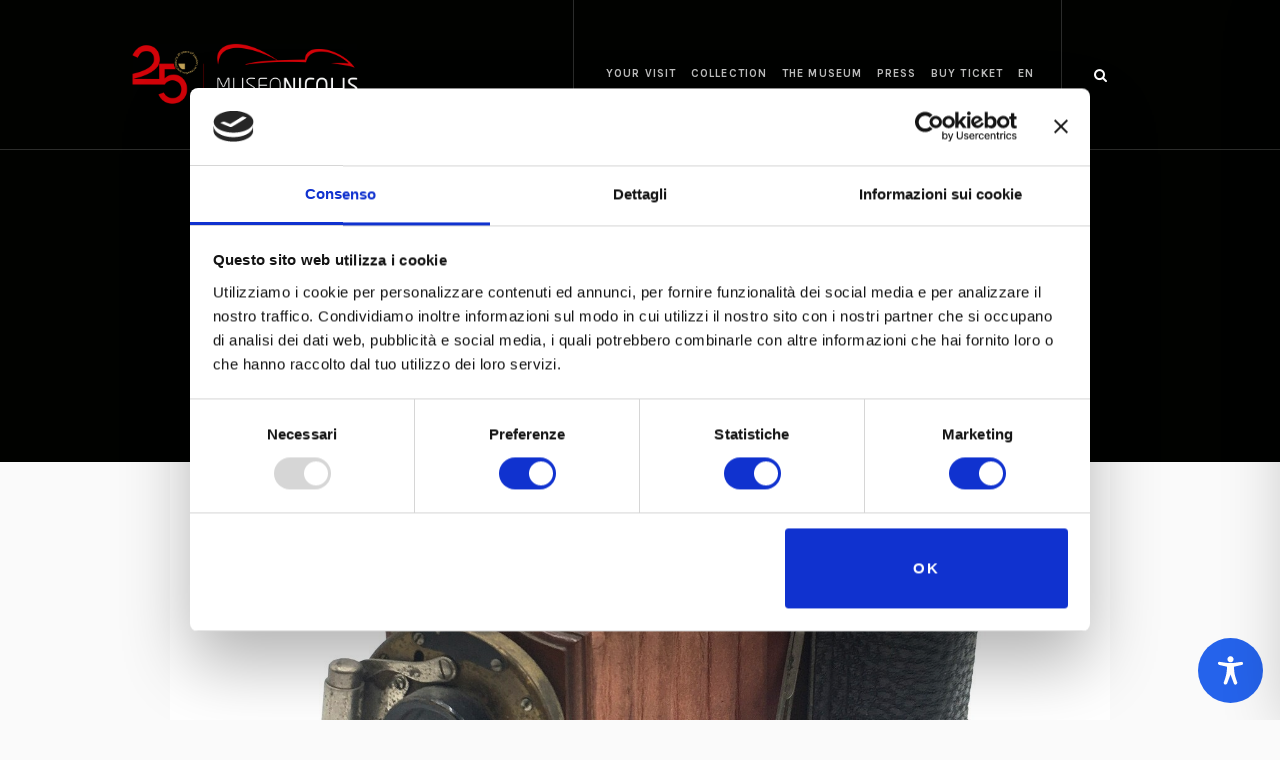

--- FILE ---
content_type: text/html; charset=utf-8
request_url: https://www.google.com/recaptcha/api2/anchor?ar=1&k=6Ldli1wqAAAAAFbWHemoTN3CGxtJYTt52LsY3J-N&co=aHR0cHM6Ly93d3cubXVzZW9uaWNvbGlzLmNvbTo0NDM.&hl=en&v=PoyoqOPhxBO7pBk68S4YbpHZ&size=invisible&anchor-ms=20000&execute-ms=30000&cb=tn48hckqe746
body_size: 48882
content:
<!DOCTYPE HTML><html dir="ltr" lang="en"><head><meta http-equiv="Content-Type" content="text/html; charset=UTF-8">
<meta http-equiv="X-UA-Compatible" content="IE=edge">
<title>reCAPTCHA</title>
<style type="text/css">
/* cyrillic-ext */
@font-face {
  font-family: 'Roboto';
  font-style: normal;
  font-weight: 400;
  font-stretch: 100%;
  src: url(//fonts.gstatic.com/s/roboto/v48/KFO7CnqEu92Fr1ME7kSn66aGLdTylUAMa3GUBHMdazTgWw.woff2) format('woff2');
  unicode-range: U+0460-052F, U+1C80-1C8A, U+20B4, U+2DE0-2DFF, U+A640-A69F, U+FE2E-FE2F;
}
/* cyrillic */
@font-face {
  font-family: 'Roboto';
  font-style: normal;
  font-weight: 400;
  font-stretch: 100%;
  src: url(//fonts.gstatic.com/s/roboto/v48/KFO7CnqEu92Fr1ME7kSn66aGLdTylUAMa3iUBHMdazTgWw.woff2) format('woff2');
  unicode-range: U+0301, U+0400-045F, U+0490-0491, U+04B0-04B1, U+2116;
}
/* greek-ext */
@font-face {
  font-family: 'Roboto';
  font-style: normal;
  font-weight: 400;
  font-stretch: 100%;
  src: url(//fonts.gstatic.com/s/roboto/v48/KFO7CnqEu92Fr1ME7kSn66aGLdTylUAMa3CUBHMdazTgWw.woff2) format('woff2');
  unicode-range: U+1F00-1FFF;
}
/* greek */
@font-face {
  font-family: 'Roboto';
  font-style: normal;
  font-weight: 400;
  font-stretch: 100%;
  src: url(//fonts.gstatic.com/s/roboto/v48/KFO7CnqEu92Fr1ME7kSn66aGLdTylUAMa3-UBHMdazTgWw.woff2) format('woff2');
  unicode-range: U+0370-0377, U+037A-037F, U+0384-038A, U+038C, U+038E-03A1, U+03A3-03FF;
}
/* math */
@font-face {
  font-family: 'Roboto';
  font-style: normal;
  font-weight: 400;
  font-stretch: 100%;
  src: url(//fonts.gstatic.com/s/roboto/v48/KFO7CnqEu92Fr1ME7kSn66aGLdTylUAMawCUBHMdazTgWw.woff2) format('woff2');
  unicode-range: U+0302-0303, U+0305, U+0307-0308, U+0310, U+0312, U+0315, U+031A, U+0326-0327, U+032C, U+032F-0330, U+0332-0333, U+0338, U+033A, U+0346, U+034D, U+0391-03A1, U+03A3-03A9, U+03B1-03C9, U+03D1, U+03D5-03D6, U+03F0-03F1, U+03F4-03F5, U+2016-2017, U+2034-2038, U+203C, U+2040, U+2043, U+2047, U+2050, U+2057, U+205F, U+2070-2071, U+2074-208E, U+2090-209C, U+20D0-20DC, U+20E1, U+20E5-20EF, U+2100-2112, U+2114-2115, U+2117-2121, U+2123-214F, U+2190, U+2192, U+2194-21AE, U+21B0-21E5, U+21F1-21F2, U+21F4-2211, U+2213-2214, U+2216-22FF, U+2308-230B, U+2310, U+2319, U+231C-2321, U+2336-237A, U+237C, U+2395, U+239B-23B7, U+23D0, U+23DC-23E1, U+2474-2475, U+25AF, U+25B3, U+25B7, U+25BD, U+25C1, U+25CA, U+25CC, U+25FB, U+266D-266F, U+27C0-27FF, U+2900-2AFF, U+2B0E-2B11, U+2B30-2B4C, U+2BFE, U+3030, U+FF5B, U+FF5D, U+1D400-1D7FF, U+1EE00-1EEFF;
}
/* symbols */
@font-face {
  font-family: 'Roboto';
  font-style: normal;
  font-weight: 400;
  font-stretch: 100%;
  src: url(//fonts.gstatic.com/s/roboto/v48/KFO7CnqEu92Fr1ME7kSn66aGLdTylUAMaxKUBHMdazTgWw.woff2) format('woff2');
  unicode-range: U+0001-000C, U+000E-001F, U+007F-009F, U+20DD-20E0, U+20E2-20E4, U+2150-218F, U+2190, U+2192, U+2194-2199, U+21AF, U+21E6-21F0, U+21F3, U+2218-2219, U+2299, U+22C4-22C6, U+2300-243F, U+2440-244A, U+2460-24FF, U+25A0-27BF, U+2800-28FF, U+2921-2922, U+2981, U+29BF, U+29EB, U+2B00-2BFF, U+4DC0-4DFF, U+FFF9-FFFB, U+10140-1018E, U+10190-1019C, U+101A0, U+101D0-101FD, U+102E0-102FB, U+10E60-10E7E, U+1D2C0-1D2D3, U+1D2E0-1D37F, U+1F000-1F0FF, U+1F100-1F1AD, U+1F1E6-1F1FF, U+1F30D-1F30F, U+1F315, U+1F31C, U+1F31E, U+1F320-1F32C, U+1F336, U+1F378, U+1F37D, U+1F382, U+1F393-1F39F, U+1F3A7-1F3A8, U+1F3AC-1F3AF, U+1F3C2, U+1F3C4-1F3C6, U+1F3CA-1F3CE, U+1F3D4-1F3E0, U+1F3ED, U+1F3F1-1F3F3, U+1F3F5-1F3F7, U+1F408, U+1F415, U+1F41F, U+1F426, U+1F43F, U+1F441-1F442, U+1F444, U+1F446-1F449, U+1F44C-1F44E, U+1F453, U+1F46A, U+1F47D, U+1F4A3, U+1F4B0, U+1F4B3, U+1F4B9, U+1F4BB, U+1F4BF, U+1F4C8-1F4CB, U+1F4D6, U+1F4DA, U+1F4DF, U+1F4E3-1F4E6, U+1F4EA-1F4ED, U+1F4F7, U+1F4F9-1F4FB, U+1F4FD-1F4FE, U+1F503, U+1F507-1F50B, U+1F50D, U+1F512-1F513, U+1F53E-1F54A, U+1F54F-1F5FA, U+1F610, U+1F650-1F67F, U+1F687, U+1F68D, U+1F691, U+1F694, U+1F698, U+1F6AD, U+1F6B2, U+1F6B9-1F6BA, U+1F6BC, U+1F6C6-1F6CF, U+1F6D3-1F6D7, U+1F6E0-1F6EA, U+1F6F0-1F6F3, U+1F6F7-1F6FC, U+1F700-1F7FF, U+1F800-1F80B, U+1F810-1F847, U+1F850-1F859, U+1F860-1F887, U+1F890-1F8AD, U+1F8B0-1F8BB, U+1F8C0-1F8C1, U+1F900-1F90B, U+1F93B, U+1F946, U+1F984, U+1F996, U+1F9E9, U+1FA00-1FA6F, U+1FA70-1FA7C, U+1FA80-1FA89, U+1FA8F-1FAC6, U+1FACE-1FADC, U+1FADF-1FAE9, U+1FAF0-1FAF8, U+1FB00-1FBFF;
}
/* vietnamese */
@font-face {
  font-family: 'Roboto';
  font-style: normal;
  font-weight: 400;
  font-stretch: 100%;
  src: url(//fonts.gstatic.com/s/roboto/v48/KFO7CnqEu92Fr1ME7kSn66aGLdTylUAMa3OUBHMdazTgWw.woff2) format('woff2');
  unicode-range: U+0102-0103, U+0110-0111, U+0128-0129, U+0168-0169, U+01A0-01A1, U+01AF-01B0, U+0300-0301, U+0303-0304, U+0308-0309, U+0323, U+0329, U+1EA0-1EF9, U+20AB;
}
/* latin-ext */
@font-face {
  font-family: 'Roboto';
  font-style: normal;
  font-weight: 400;
  font-stretch: 100%;
  src: url(//fonts.gstatic.com/s/roboto/v48/KFO7CnqEu92Fr1ME7kSn66aGLdTylUAMa3KUBHMdazTgWw.woff2) format('woff2');
  unicode-range: U+0100-02BA, U+02BD-02C5, U+02C7-02CC, U+02CE-02D7, U+02DD-02FF, U+0304, U+0308, U+0329, U+1D00-1DBF, U+1E00-1E9F, U+1EF2-1EFF, U+2020, U+20A0-20AB, U+20AD-20C0, U+2113, U+2C60-2C7F, U+A720-A7FF;
}
/* latin */
@font-face {
  font-family: 'Roboto';
  font-style: normal;
  font-weight: 400;
  font-stretch: 100%;
  src: url(//fonts.gstatic.com/s/roboto/v48/KFO7CnqEu92Fr1ME7kSn66aGLdTylUAMa3yUBHMdazQ.woff2) format('woff2');
  unicode-range: U+0000-00FF, U+0131, U+0152-0153, U+02BB-02BC, U+02C6, U+02DA, U+02DC, U+0304, U+0308, U+0329, U+2000-206F, U+20AC, U+2122, U+2191, U+2193, U+2212, U+2215, U+FEFF, U+FFFD;
}
/* cyrillic-ext */
@font-face {
  font-family: 'Roboto';
  font-style: normal;
  font-weight: 500;
  font-stretch: 100%;
  src: url(//fonts.gstatic.com/s/roboto/v48/KFO7CnqEu92Fr1ME7kSn66aGLdTylUAMa3GUBHMdazTgWw.woff2) format('woff2');
  unicode-range: U+0460-052F, U+1C80-1C8A, U+20B4, U+2DE0-2DFF, U+A640-A69F, U+FE2E-FE2F;
}
/* cyrillic */
@font-face {
  font-family: 'Roboto';
  font-style: normal;
  font-weight: 500;
  font-stretch: 100%;
  src: url(//fonts.gstatic.com/s/roboto/v48/KFO7CnqEu92Fr1ME7kSn66aGLdTylUAMa3iUBHMdazTgWw.woff2) format('woff2');
  unicode-range: U+0301, U+0400-045F, U+0490-0491, U+04B0-04B1, U+2116;
}
/* greek-ext */
@font-face {
  font-family: 'Roboto';
  font-style: normal;
  font-weight: 500;
  font-stretch: 100%;
  src: url(//fonts.gstatic.com/s/roboto/v48/KFO7CnqEu92Fr1ME7kSn66aGLdTylUAMa3CUBHMdazTgWw.woff2) format('woff2');
  unicode-range: U+1F00-1FFF;
}
/* greek */
@font-face {
  font-family: 'Roboto';
  font-style: normal;
  font-weight: 500;
  font-stretch: 100%;
  src: url(//fonts.gstatic.com/s/roboto/v48/KFO7CnqEu92Fr1ME7kSn66aGLdTylUAMa3-UBHMdazTgWw.woff2) format('woff2');
  unicode-range: U+0370-0377, U+037A-037F, U+0384-038A, U+038C, U+038E-03A1, U+03A3-03FF;
}
/* math */
@font-face {
  font-family: 'Roboto';
  font-style: normal;
  font-weight: 500;
  font-stretch: 100%;
  src: url(//fonts.gstatic.com/s/roboto/v48/KFO7CnqEu92Fr1ME7kSn66aGLdTylUAMawCUBHMdazTgWw.woff2) format('woff2');
  unicode-range: U+0302-0303, U+0305, U+0307-0308, U+0310, U+0312, U+0315, U+031A, U+0326-0327, U+032C, U+032F-0330, U+0332-0333, U+0338, U+033A, U+0346, U+034D, U+0391-03A1, U+03A3-03A9, U+03B1-03C9, U+03D1, U+03D5-03D6, U+03F0-03F1, U+03F4-03F5, U+2016-2017, U+2034-2038, U+203C, U+2040, U+2043, U+2047, U+2050, U+2057, U+205F, U+2070-2071, U+2074-208E, U+2090-209C, U+20D0-20DC, U+20E1, U+20E5-20EF, U+2100-2112, U+2114-2115, U+2117-2121, U+2123-214F, U+2190, U+2192, U+2194-21AE, U+21B0-21E5, U+21F1-21F2, U+21F4-2211, U+2213-2214, U+2216-22FF, U+2308-230B, U+2310, U+2319, U+231C-2321, U+2336-237A, U+237C, U+2395, U+239B-23B7, U+23D0, U+23DC-23E1, U+2474-2475, U+25AF, U+25B3, U+25B7, U+25BD, U+25C1, U+25CA, U+25CC, U+25FB, U+266D-266F, U+27C0-27FF, U+2900-2AFF, U+2B0E-2B11, U+2B30-2B4C, U+2BFE, U+3030, U+FF5B, U+FF5D, U+1D400-1D7FF, U+1EE00-1EEFF;
}
/* symbols */
@font-face {
  font-family: 'Roboto';
  font-style: normal;
  font-weight: 500;
  font-stretch: 100%;
  src: url(//fonts.gstatic.com/s/roboto/v48/KFO7CnqEu92Fr1ME7kSn66aGLdTylUAMaxKUBHMdazTgWw.woff2) format('woff2');
  unicode-range: U+0001-000C, U+000E-001F, U+007F-009F, U+20DD-20E0, U+20E2-20E4, U+2150-218F, U+2190, U+2192, U+2194-2199, U+21AF, U+21E6-21F0, U+21F3, U+2218-2219, U+2299, U+22C4-22C6, U+2300-243F, U+2440-244A, U+2460-24FF, U+25A0-27BF, U+2800-28FF, U+2921-2922, U+2981, U+29BF, U+29EB, U+2B00-2BFF, U+4DC0-4DFF, U+FFF9-FFFB, U+10140-1018E, U+10190-1019C, U+101A0, U+101D0-101FD, U+102E0-102FB, U+10E60-10E7E, U+1D2C0-1D2D3, U+1D2E0-1D37F, U+1F000-1F0FF, U+1F100-1F1AD, U+1F1E6-1F1FF, U+1F30D-1F30F, U+1F315, U+1F31C, U+1F31E, U+1F320-1F32C, U+1F336, U+1F378, U+1F37D, U+1F382, U+1F393-1F39F, U+1F3A7-1F3A8, U+1F3AC-1F3AF, U+1F3C2, U+1F3C4-1F3C6, U+1F3CA-1F3CE, U+1F3D4-1F3E0, U+1F3ED, U+1F3F1-1F3F3, U+1F3F5-1F3F7, U+1F408, U+1F415, U+1F41F, U+1F426, U+1F43F, U+1F441-1F442, U+1F444, U+1F446-1F449, U+1F44C-1F44E, U+1F453, U+1F46A, U+1F47D, U+1F4A3, U+1F4B0, U+1F4B3, U+1F4B9, U+1F4BB, U+1F4BF, U+1F4C8-1F4CB, U+1F4D6, U+1F4DA, U+1F4DF, U+1F4E3-1F4E6, U+1F4EA-1F4ED, U+1F4F7, U+1F4F9-1F4FB, U+1F4FD-1F4FE, U+1F503, U+1F507-1F50B, U+1F50D, U+1F512-1F513, U+1F53E-1F54A, U+1F54F-1F5FA, U+1F610, U+1F650-1F67F, U+1F687, U+1F68D, U+1F691, U+1F694, U+1F698, U+1F6AD, U+1F6B2, U+1F6B9-1F6BA, U+1F6BC, U+1F6C6-1F6CF, U+1F6D3-1F6D7, U+1F6E0-1F6EA, U+1F6F0-1F6F3, U+1F6F7-1F6FC, U+1F700-1F7FF, U+1F800-1F80B, U+1F810-1F847, U+1F850-1F859, U+1F860-1F887, U+1F890-1F8AD, U+1F8B0-1F8BB, U+1F8C0-1F8C1, U+1F900-1F90B, U+1F93B, U+1F946, U+1F984, U+1F996, U+1F9E9, U+1FA00-1FA6F, U+1FA70-1FA7C, U+1FA80-1FA89, U+1FA8F-1FAC6, U+1FACE-1FADC, U+1FADF-1FAE9, U+1FAF0-1FAF8, U+1FB00-1FBFF;
}
/* vietnamese */
@font-face {
  font-family: 'Roboto';
  font-style: normal;
  font-weight: 500;
  font-stretch: 100%;
  src: url(//fonts.gstatic.com/s/roboto/v48/KFO7CnqEu92Fr1ME7kSn66aGLdTylUAMa3OUBHMdazTgWw.woff2) format('woff2');
  unicode-range: U+0102-0103, U+0110-0111, U+0128-0129, U+0168-0169, U+01A0-01A1, U+01AF-01B0, U+0300-0301, U+0303-0304, U+0308-0309, U+0323, U+0329, U+1EA0-1EF9, U+20AB;
}
/* latin-ext */
@font-face {
  font-family: 'Roboto';
  font-style: normal;
  font-weight: 500;
  font-stretch: 100%;
  src: url(//fonts.gstatic.com/s/roboto/v48/KFO7CnqEu92Fr1ME7kSn66aGLdTylUAMa3KUBHMdazTgWw.woff2) format('woff2');
  unicode-range: U+0100-02BA, U+02BD-02C5, U+02C7-02CC, U+02CE-02D7, U+02DD-02FF, U+0304, U+0308, U+0329, U+1D00-1DBF, U+1E00-1E9F, U+1EF2-1EFF, U+2020, U+20A0-20AB, U+20AD-20C0, U+2113, U+2C60-2C7F, U+A720-A7FF;
}
/* latin */
@font-face {
  font-family: 'Roboto';
  font-style: normal;
  font-weight: 500;
  font-stretch: 100%;
  src: url(//fonts.gstatic.com/s/roboto/v48/KFO7CnqEu92Fr1ME7kSn66aGLdTylUAMa3yUBHMdazQ.woff2) format('woff2');
  unicode-range: U+0000-00FF, U+0131, U+0152-0153, U+02BB-02BC, U+02C6, U+02DA, U+02DC, U+0304, U+0308, U+0329, U+2000-206F, U+20AC, U+2122, U+2191, U+2193, U+2212, U+2215, U+FEFF, U+FFFD;
}
/* cyrillic-ext */
@font-face {
  font-family: 'Roboto';
  font-style: normal;
  font-weight: 900;
  font-stretch: 100%;
  src: url(//fonts.gstatic.com/s/roboto/v48/KFO7CnqEu92Fr1ME7kSn66aGLdTylUAMa3GUBHMdazTgWw.woff2) format('woff2');
  unicode-range: U+0460-052F, U+1C80-1C8A, U+20B4, U+2DE0-2DFF, U+A640-A69F, U+FE2E-FE2F;
}
/* cyrillic */
@font-face {
  font-family: 'Roboto';
  font-style: normal;
  font-weight: 900;
  font-stretch: 100%;
  src: url(//fonts.gstatic.com/s/roboto/v48/KFO7CnqEu92Fr1ME7kSn66aGLdTylUAMa3iUBHMdazTgWw.woff2) format('woff2');
  unicode-range: U+0301, U+0400-045F, U+0490-0491, U+04B0-04B1, U+2116;
}
/* greek-ext */
@font-face {
  font-family: 'Roboto';
  font-style: normal;
  font-weight: 900;
  font-stretch: 100%;
  src: url(//fonts.gstatic.com/s/roboto/v48/KFO7CnqEu92Fr1ME7kSn66aGLdTylUAMa3CUBHMdazTgWw.woff2) format('woff2');
  unicode-range: U+1F00-1FFF;
}
/* greek */
@font-face {
  font-family: 'Roboto';
  font-style: normal;
  font-weight: 900;
  font-stretch: 100%;
  src: url(//fonts.gstatic.com/s/roboto/v48/KFO7CnqEu92Fr1ME7kSn66aGLdTylUAMa3-UBHMdazTgWw.woff2) format('woff2');
  unicode-range: U+0370-0377, U+037A-037F, U+0384-038A, U+038C, U+038E-03A1, U+03A3-03FF;
}
/* math */
@font-face {
  font-family: 'Roboto';
  font-style: normal;
  font-weight: 900;
  font-stretch: 100%;
  src: url(//fonts.gstatic.com/s/roboto/v48/KFO7CnqEu92Fr1ME7kSn66aGLdTylUAMawCUBHMdazTgWw.woff2) format('woff2');
  unicode-range: U+0302-0303, U+0305, U+0307-0308, U+0310, U+0312, U+0315, U+031A, U+0326-0327, U+032C, U+032F-0330, U+0332-0333, U+0338, U+033A, U+0346, U+034D, U+0391-03A1, U+03A3-03A9, U+03B1-03C9, U+03D1, U+03D5-03D6, U+03F0-03F1, U+03F4-03F5, U+2016-2017, U+2034-2038, U+203C, U+2040, U+2043, U+2047, U+2050, U+2057, U+205F, U+2070-2071, U+2074-208E, U+2090-209C, U+20D0-20DC, U+20E1, U+20E5-20EF, U+2100-2112, U+2114-2115, U+2117-2121, U+2123-214F, U+2190, U+2192, U+2194-21AE, U+21B0-21E5, U+21F1-21F2, U+21F4-2211, U+2213-2214, U+2216-22FF, U+2308-230B, U+2310, U+2319, U+231C-2321, U+2336-237A, U+237C, U+2395, U+239B-23B7, U+23D0, U+23DC-23E1, U+2474-2475, U+25AF, U+25B3, U+25B7, U+25BD, U+25C1, U+25CA, U+25CC, U+25FB, U+266D-266F, U+27C0-27FF, U+2900-2AFF, U+2B0E-2B11, U+2B30-2B4C, U+2BFE, U+3030, U+FF5B, U+FF5D, U+1D400-1D7FF, U+1EE00-1EEFF;
}
/* symbols */
@font-face {
  font-family: 'Roboto';
  font-style: normal;
  font-weight: 900;
  font-stretch: 100%;
  src: url(//fonts.gstatic.com/s/roboto/v48/KFO7CnqEu92Fr1ME7kSn66aGLdTylUAMaxKUBHMdazTgWw.woff2) format('woff2');
  unicode-range: U+0001-000C, U+000E-001F, U+007F-009F, U+20DD-20E0, U+20E2-20E4, U+2150-218F, U+2190, U+2192, U+2194-2199, U+21AF, U+21E6-21F0, U+21F3, U+2218-2219, U+2299, U+22C4-22C6, U+2300-243F, U+2440-244A, U+2460-24FF, U+25A0-27BF, U+2800-28FF, U+2921-2922, U+2981, U+29BF, U+29EB, U+2B00-2BFF, U+4DC0-4DFF, U+FFF9-FFFB, U+10140-1018E, U+10190-1019C, U+101A0, U+101D0-101FD, U+102E0-102FB, U+10E60-10E7E, U+1D2C0-1D2D3, U+1D2E0-1D37F, U+1F000-1F0FF, U+1F100-1F1AD, U+1F1E6-1F1FF, U+1F30D-1F30F, U+1F315, U+1F31C, U+1F31E, U+1F320-1F32C, U+1F336, U+1F378, U+1F37D, U+1F382, U+1F393-1F39F, U+1F3A7-1F3A8, U+1F3AC-1F3AF, U+1F3C2, U+1F3C4-1F3C6, U+1F3CA-1F3CE, U+1F3D4-1F3E0, U+1F3ED, U+1F3F1-1F3F3, U+1F3F5-1F3F7, U+1F408, U+1F415, U+1F41F, U+1F426, U+1F43F, U+1F441-1F442, U+1F444, U+1F446-1F449, U+1F44C-1F44E, U+1F453, U+1F46A, U+1F47D, U+1F4A3, U+1F4B0, U+1F4B3, U+1F4B9, U+1F4BB, U+1F4BF, U+1F4C8-1F4CB, U+1F4D6, U+1F4DA, U+1F4DF, U+1F4E3-1F4E6, U+1F4EA-1F4ED, U+1F4F7, U+1F4F9-1F4FB, U+1F4FD-1F4FE, U+1F503, U+1F507-1F50B, U+1F50D, U+1F512-1F513, U+1F53E-1F54A, U+1F54F-1F5FA, U+1F610, U+1F650-1F67F, U+1F687, U+1F68D, U+1F691, U+1F694, U+1F698, U+1F6AD, U+1F6B2, U+1F6B9-1F6BA, U+1F6BC, U+1F6C6-1F6CF, U+1F6D3-1F6D7, U+1F6E0-1F6EA, U+1F6F0-1F6F3, U+1F6F7-1F6FC, U+1F700-1F7FF, U+1F800-1F80B, U+1F810-1F847, U+1F850-1F859, U+1F860-1F887, U+1F890-1F8AD, U+1F8B0-1F8BB, U+1F8C0-1F8C1, U+1F900-1F90B, U+1F93B, U+1F946, U+1F984, U+1F996, U+1F9E9, U+1FA00-1FA6F, U+1FA70-1FA7C, U+1FA80-1FA89, U+1FA8F-1FAC6, U+1FACE-1FADC, U+1FADF-1FAE9, U+1FAF0-1FAF8, U+1FB00-1FBFF;
}
/* vietnamese */
@font-face {
  font-family: 'Roboto';
  font-style: normal;
  font-weight: 900;
  font-stretch: 100%;
  src: url(//fonts.gstatic.com/s/roboto/v48/KFO7CnqEu92Fr1ME7kSn66aGLdTylUAMa3OUBHMdazTgWw.woff2) format('woff2');
  unicode-range: U+0102-0103, U+0110-0111, U+0128-0129, U+0168-0169, U+01A0-01A1, U+01AF-01B0, U+0300-0301, U+0303-0304, U+0308-0309, U+0323, U+0329, U+1EA0-1EF9, U+20AB;
}
/* latin-ext */
@font-face {
  font-family: 'Roboto';
  font-style: normal;
  font-weight: 900;
  font-stretch: 100%;
  src: url(//fonts.gstatic.com/s/roboto/v48/KFO7CnqEu92Fr1ME7kSn66aGLdTylUAMa3KUBHMdazTgWw.woff2) format('woff2');
  unicode-range: U+0100-02BA, U+02BD-02C5, U+02C7-02CC, U+02CE-02D7, U+02DD-02FF, U+0304, U+0308, U+0329, U+1D00-1DBF, U+1E00-1E9F, U+1EF2-1EFF, U+2020, U+20A0-20AB, U+20AD-20C0, U+2113, U+2C60-2C7F, U+A720-A7FF;
}
/* latin */
@font-face {
  font-family: 'Roboto';
  font-style: normal;
  font-weight: 900;
  font-stretch: 100%;
  src: url(//fonts.gstatic.com/s/roboto/v48/KFO7CnqEu92Fr1ME7kSn66aGLdTylUAMa3yUBHMdazQ.woff2) format('woff2');
  unicode-range: U+0000-00FF, U+0131, U+0152-0153, U+02BB-02BC, U+02C6, U+02DA, U+02DC, U+0304, U+0308, U+0329, U+2000-206F, U+20AC, U+2122, U+2191, U+2193, U+2212, U+2215, U+FEFF, U+FFFD;
}

</style>
<link rel="stylesheet" type="text/css" href="https://www.gstatic.com/recaptcha/releases/PoyoqOPhxBO7pBk68S4YbpHZ/styles__ltr.css">
<script nonce="xVUXAJbAc5IWzStDFoq1uw" type="text/javascript">window['__recaptcha_api'] = 'https://www.google.com/recaptcha/api2/';</script>
<script type="text/javascript" src="https://www.gstatic.com/recaptcha/releases/PoyoqOPhxBO7pBk68S4YbpHZ/recaptcha__en.js" nonce="xVUXAJbAc5IWzStDFoq1uw">
      
    </script></head>
<body><div id="rc-anchor-alert" class="rc-anchor-alert"></div>
<input type="hidden" id="recaptcha-token" value="[base64]">
<script type="text/javascript" nonce="xVUXAJbAc5IWzStDFoq1uw">
      recaptcha.anchor.Main.init("[\x22ainput\x22,[\x22bgdata\x22,\x22\x22,\[base64]/[base64]/[base64]/ZyhXLGgpOnEoW04sMjEsbF0sVywwKSxoKSxmYWxzZSxmYWxzZSl9Y2F0Y2goayl7RygzNTgsVyk/[base64]/[base64]/[base64]/[base64]/[base64]/[base64]/[base64]/bmV3IEJbT10oRFswXSk6dz09Mj9uZXcgQltPXShEWzBdLERbMV0pOnc9PTM/bmV3IEJbT10oRFswXSxEWzFdLERbMl0pOnc9PTQ/[base64]/[base64]/[base64]/[base64]/[base64]\\u003d\x22,\[base64]\\u003d\x22,\x22wow3w4cJMUzDjMOgw6p/FHbChsKJdSPDvFIIwrDCuizCt0DDggU4wq7DsRXDvBVFJHhkw7/Ckj/ClsK0dxNmSsOhHVbCgMOLw7XDphbCqcK2U0pBw7JGwpVFTSbCqD/[base64]/CrcOiYsKwdVowwrjDtFMAwo42GsK8wr/Cn20hw64kEMKhw5/CncOcw5zCqcKBEsKIWAhUAQ/DgsOrw6oowrtzQG0Xw7rDpE/DtsKuw5/Ci8OAwrjCicOswpcQV8K5ch/CuWjDisOHwohYIcK/LUTCgDfDisOaw5bDisKNbinCl8KBJhnCvn46cMOQwqPDrMK1w4oAA2NLZEfCksKcw6gaZsOjF2zDqMK7YE3ChcOpw7FWWMKZE8KMbcKeLsKawpBfwoDCghAbwqtxw4/DgRhjwojCrmoVwp7DsndLMsOPwrhBw7/DjljCllEPwrTCscOLw67ClcKIw7pEFX9SQk3CjixJWcKFY2LDiMKgcTd4QcOFwrkRPycgecOPw4DDrxbDhMOrVsOTVMOfIcKyw5daeSkERTo7VCp3wqnDnn8zAitCw7xgw7ELw57DmwZNUDRpA3vCl8KJw6hGXTceLMOCwo/DiiLDucOFGnLDqzBYDTdywojCvgQUwrEnaXjCnMOnwpPCnBDCngnDsT8dw6LDpMKZw4Qxw410fUTCkMK1w63Dn8ODfcOYDsOhwpBRw5gQSRrDgsKiwoPCliA3VWjCvsOeU8K0w7RYwpvCuUB/KMOKMsK8YlPCjkc4DG/DgGnDv8OzwrgNdMK9asKjw59qKsK4P8Otw5/CmWfCgcO/[base64]/[base64]/DvMOaw6E9EAMfwo5UZGfCmwDDqsOmw6bDvcKUY8KbUwPDkF4Fwq8Iw7l1wpTCixTDhsOaT2rDvE3CvcKRwpnDnDTDtFnCpsKrwqluJw3DrmgVwoAdw4dDw610HMOlXih8w4fCrsK2w6jCiCTCqSjCmELDkj/Ct0Qhb8O+NW96OcKuwovDpxYWw4DCjjPDrcKsBsKcL3fCk8K7w7HDqRPDvy4Ww6TCiy8kZXJnwrl+KcO1NsKXw4/CmzHChE3CicK9fsKEOTwLdhIAw4vDssKbw4fCpk8EY07Doy4QOsOxJTRdRzXDsRPDoRAEwrcGwqYvesK9wplqw48gwoVjeMOMXG41RBDCv0rCnDozVwJjXR3CusK/w5c2w77DtMONw5Yvwq7CtMKPbiR7wqzCsS/[base64]/w6EOw4Ruw4XCqiUqwr3CtW/DilHCn0bClUQrw5HDkcKkB8K2wr9+QRctwrPCmMOaBnfCpUJgwqE+w5VTHMKRXkwGcMKYH0nDszd/wpsmwovDi8OXfcK3KcOSwp1bw43CjMKAZ8KFcsKgYcK2HHwIwqTCscKMeg3Cl1HDgsKsfWYvXRg6GS/CrMOzHMOFw7FpPMKSw6h9MWfCki3CiXDCqUPCn8OHeizDkcOVMsKQw6cJZcKgDALCnsKyGhk7RMKeMwZ+w6pDfMKmUwDDuMOTwqDCtzNlfMKRdSgRwos9w4rCp8KCIsKnWMO4w4ZUwr7Dn8Kzw53Dl0dfH8O8wqxswq/DinQOw7vDuRfCmMKmw50Ywr/DlS3DsRNcw7RfZsKWw5rCuWbDg8KiwpnDl8OXw5kCI8O4wqUHI8KlYMKhYMKawoPDnghcw4N9SmEHJUg4UTPDs8KjBQDDrsOoRsONw6PCpzLDv8KwV0obWsO/[base64]/CgSwAasKIwqgqAAfCmsKHwpTCoSPDisObw43Dixp4BCTChRfCmMKaw6BywpDClWIwwrXDp0sEw7fDr0QtaMKsbcKdDMKgwpd9w7nDtsO9CFjDsErDiG/DjB/DqGTDuTvCmRnCjcO2PMOTJ8OHPMKMUHDCrVN/wrXCtHQgHmk/dV/[base64]/Ck8KXdcOYfcKrTcORScKHGsOqwr/CvBVRwrlGWcOPa8K5w7FPwo4PJ8OgGcK7VcOWc8KIw6krflvCkGPDmcObwovDksOsW8Kfw7PDjcK3w54jOsKzEcOhw7UTwoxxw5VBwolwwpDCscOkw5/DiWZnR8KwAMKXw4NOw5HCpcKww49GVSNEw7rDqUV2CwPCgWckSsKIw6M3wprChg9uwrLDqDPDi8O8w4rDvsOFw7nCocK2w45sZcKrLQ/CpcOMPcKVd8KBwpQrw6XDslt5wqDDr3VQw4/[base64]/DhxvDmQNibA/Du0vDukV2LB3DmTDDgMKOw5rCtMKFw7opHMOdXMKlw6LDpSLCnX/ChhXDnDvDrHjCk8Odw4tnwoBDw5dsfTfChsOTwq7CpsKbw7rCslbDh8Kcwqh3InEtw4Imw5o4SgPCisO4w7Qqw6wlPRbDpcK9XcKWQGcNwq5+HEvClsKjwoTDo8OAQirChAfCusO6dcKJOMOzw5/CjsKPXkVCwqbClsKKD8KdBQTDjmPDrsOrw7sRI03Dqy/Cl8OYw4TDtGEnbsOtw4Mvw6QpwpsCZxhUfBAdw7HDmRkPC8K6wq5Awp5lwrbCu8KPwonCqmlvwpUFwoI2Xk1pwrx5wpoAwpHDnh0Mw5PChsOPw5dUScODesOswqwOw4bCqRDDrsKLw4/DuMO5w6kuJcOhwr8ac8OawqnDmMKrwr9eYcKHwokswoHCkxHDucKswpBQRsK+c2A5wqnCpsO6X8KhRmE2TMOmw78eTMKTesKLw7EFKT82acOQNMKswrh7OMO5BsOpw51cwp/CjknDhsOBw5HDknjDjMOvUmbCrMOmScKyPsOSw7zDui5qB8KcwpzDo8KhG8Kywq8Tw5XCiBUgwpsWb8K+wqrCv8O8RMO4W2zCmH8+XBBKVQvCqx7Cg8KzUFg/wp7Dl3ZTwrDDrMKswqrCvMKuXxHCiXPDtj/[base64]/DmVbCnsKeQ8Odw6nCu8OdcMObVWHDlcOAwqZ7w7BKdcO4wovDvzzCt8K9MgF4wqYkwpnCgDHDmyDCnxEPwq5EJjLDvcOjwqDDiMOKTMO8wr7CtyrDiRxxSCzCmz05RURawp/Cv8OWDMKUw6wkw53CknnDusO9EVXDqcOPwo/[base64]/WiDChw3CqMK/[base64]/DvALCqcKcNyDDogzDqsOOwqFcwqRPWB7CgMOmHAJCEnEkEmPDnX5zwrTCk8ORFcKHTMK2RHtyw4Euw5LDocO0wpIFI8OxwrUHYsOEw5EZw7k3ICgcw4/[base64]/w6jCinpaUsOywpbDjMOqwpPCscOebcOSw5zDt8OCw5nCrgd8dsOpclzDi8OXw40jw6HDu8O0IcKHYyjDng/CnmJiw6LCkcOAw59LKk8BP8ODa2TCtsOnwq7Du3pxW8OtQDrDlFJFw6bCucKZbBzDrmNaw5DDjzzClDVkDkXCix8DHQURGcKOw7DDkhXDn8KNRkZYwr57wrjCokgcOMKgJR7DlDQYw7XCnmEeW8KMw7/DghBFUGjChcKESh8xUD/Cgk9Wwr11w5IvfVVkw7snOsOnXsKvJA9GDl5wwpbDvMKwelXDpiUkbCvCp1ptQMK+DcKKw45vV0Vow4kFw5LCgiTCo8K6wq5iXVbDgsKYclXCgwYVwoJdOgVFNg50wqjDoMO7w7fCg8Kaw7nDj1zCm1J6KsO5wpNyScK6GHrCklRZwqjCsMKgwqXDncO/w7PDlAnDjwDDqsOOwqonwrvDhMOmU3wWNMKBw4bDk3nDlzrCpy/[base64]/DuADCv8OpwrwwTzwZw4UFwo1/w4bCiSbDvzAxJMOdeX99wqjCg27DhMOpN8KXF8O2HsK3w7jCicKMw7hWEDZBw7TDr8Oyw7DDvMKkw7UlecKRS8KAw4B3wofDg1HCt8KCwoXCon/DrnVbbAjDj8K+w7shw6/DhWLCosOWXcKJOcKyw6LDocK+woNnwqXDoWnCrsK7wqPCl1TClMK7dMOcLcKxX1LCmsKoUsKeAF1twqtxw5vDn2LDk8OZw45Vwr0NAi11w6/Dl8OLw6HDl8KrwpDDkMKEw4kNwoZXYcKvT8ORw4PCjsKSw5PDr8Khwokjw73Dsyl3QUU1X8Okw5cGw4/ClFDDoQHDucO+wovDqhjChsOawp5ww67Dh2/Dph86w7x1MMO1f8K8Z0bCt8KTwpM3eMKADgkgd8KYwpRxw7XCnFvDtcO7w6AlLEkVw4cke3dGw6QJQcO8P3TDvcKGQVfCs8KWP8KaOBfCmgDCuMOzw7/DicKyJiV5w6h3wo5NDWhdN8OqDsKEwovCscKhKi/[base64]/CksKxJTQIU8Oxw4bDrC4wfsOywrnCvFnDlMK5w5hjeiZ2w7nDoynDr8OWw7s+w5XDtMK9wo7DhmddeUjCrcKRMsKCw4bCr8Khw7gHw5HCt8OvAHXDmMKNSTHCgMOXXj7CtQ/CqcKEenLCmz7DhMKmw69QE8OPWsKjAcKmHRrDlsOIY8K8GcOxecK+w6jDkMKwWRNRw7nCusOsMmPCtsOoGsO9I8Obw7JKwq5gfcKuw6PDpcOiTsO9ASHCsGfCocKpwptYwpp6w7lzw4fDsnDDunbDhxvCmTbChsO9C8OIwp/ChsODwo/Du8Ovw7jDtVwEd8K7JU/Dl10/w5jCkz4Lw4U/ZVDCuhXCh2/CkcODfsOgAMO1WcO2QURHJl0PwrZxOsKYw77CqFZyw4wew6LDoMKUQsK9w7tUw73Duy7CgzA3UBnDg2XDtS8Zw5liw7UHUnrDncO0w6jCj8OJw6xLw7PDk8Oow4h+wrs5S8KmCcO/[base64]/[base64]/[base64]/[base64]/w4TDtAM7WyYlw482w58iCMOfAcKiOyPDnsKsRn7Cj8O5GHfDvcOsPjxzOgsPccKAwpVRCV16w5dOGgrDlnQrdHoadV5MJiTDgsKCwpfCtcOEa8K7LnDComvDhsO6AsOiwp7DjyEgGBM/w4XDhsODSTbDrMK2woRQXsOEw6U/wrXCqQrCrsOtZBkTLiY4H8KmQmUXwonCjCXCtUDCv2/CjsKQwpTCm31ae0k6wprDiRJCwqZxwpwsCMOHGFrDn8KZBMOhwr1OMsOaw6/CvcO1Ui/Ct8OawoRrw7LDvsOLaD8CM8KSwrPDv8KzwogwCUdHFWpewqnClsOywr3DlsK8CcKgAcOjw4fDgcKgUjRkw7Y1wqJLbFBTw4jCiz3CkkhfdsOgw6NHEVcgw7zCsMOCEEfCrkMyUwVcdsKeasKiwrXDqMOSw7QFLMOCwqzCkMKawr4vD2YfScK/wo8/BMKnFTfCqgLCvXQ/TMOSw5HDq2sfbEcHwpHDnlwIwoHDhHJsVXUeNcKBVzVAw7TCpWfDkMKieMKkw4TCvmZQwqBue3VyaSzCucOSwo97wrfDq8OaIX1zQsK5cw7CrWbDncKhQWYNHinCocO3FgBpIWYPw4JAw5zDixjClMO9PsOVTnDDm8KfHRLDjcKhIRQsw7vCoFDDrMO/w4/DpMKCwoIpw6jDq8OyfSnDs33DvEcKwqYawp/[base64]/TcO5w4BUTgltIF3CiUfDknQSwq1ZwrluBgUVE8Kow5J4DDTDkQ/DqGxIw4FKADHCmcO1EknDpsK5XADCscKrwr5hDEdyahwiIyrCgsOqw4XChUfCrsKIecOAwqNmw4MmTsO0w5p6wo3CgcK3HMK0w7dOwrVMPcKaMMOsw6kpLcKZPcO6wqhOw7cHeC1IdGIKU8OTwqbDuy/Cl3wSS0vDqcKYw5DDpsOdwrPDl8KIAnk/w64+BsOYUkfDgMK8w7xMw4PCisOpJcOnwrTCh0E1woDCr8Opw4dnLRJ2wqrDqsK8fyRSQW/DmcOPwpDDjB1gOcKswpfDicOawrDCt8KubALDuUTDr8OGHsOcw6tiV20MdD3Di3l5wq3Du099fsOLwq7CgsOofA4zwosWwqrDlSXDhmkrwrYpesKbJS9gwpPDnF7CjkAffTjDgAt3f8O1bMODwrfDs3Y/wpZcfMOjw6zDrcK9KMK5w6vDk8O9w7BawqAgScK1wrrCosKMHyJCZcO5ZcOBM8Oiw6dHWndvwpg9w4oGTScfEQ/DlkZrKcK+cm8rVm8Gw5Z2C8KZwpnCn8Oqbj8pw51DBsKgR8KDwpsTNWzDhUsfR8KZQmnDjcOuHsOvwp57PMO3w4vDuhRDw7dBw7s/dMKOJ1PDmcKfCMO+wo/CrMKWw7syV1HDg1XCqzFzwoQ8w7zCkcKSXEDDvsOKMkXDh8OBGsKnQwHCvQd+w4p9wrHCux4KPMO+CzQiwrM4bMKewrPDjFDCkV7DtC/ChcOOwrTDvMKfXMOdVEIMw70WRk9pYsOMYXPCjsK/[base64]/Cni3DhEjDn27DsMKmD8KvCRxow5bCgGPDrkZ3CUHDkn/CsMK9w7DDvsOucGRlwqDDlMK0YVTClsOWw59uw7xTU8KcKcOqBcKmw5VRQ8Oaw5N3w5nCnlpSCAEwD8O6w55yHcOLSxQJGWcNecKBbsO/wq8zwq0uwqEIJMOWC8OTG8O8ahzCrQ9AwpV1wpHCtcONeRxaK8KSwogYdnnCs2PCjB7DmQYQIgLCugULdcK7dMK2TwXDhcKcw5DCkxrDmsKow5c5RxpOw4JUwqHCpDF/w6rDvQUQZxLCscKnFjobw5NfwpNlw5LCpy8gwqjDrsKveC5EAlNAw50fwr/[base64]/DnH1TTmzDt2gRw7doMChIbsKww6jDonchZFnCv3DCsMOHH8OVw7/[base64]/CvhLDgkAnQcOFGE01BE/[base64]/DgsKtIcKhUCjCrHl+PA3CgwPCqlhaN8OwU0xXw73DkyHCn8OkwqgCw5JFwqXDm8OLwoJ+ZXDCosOnwrvDl2HDrMKQesOFw5TDkEXCnmzDlsOvw5nDmSJVOcKIIyPCmzfDm8Obw7rCvzoWd27Cik/Dv8OZMsOuwr7DiirCvSvCrjl0w5zCm8KpSyjCowcjJzXDucOlWsKFGHTCpxHDhMKce8KAFsOfw7TDkmoxw6rDisKUFQEWw7XDkCzDpkF/wqgQwqzDlz9oAl/CoDbDhVgsC3zDlj/CllTCrwrDvycQBSB4MGLDvVodN04/w7MMQcOUWn8ram/DkxJJwpNUbcO+WsOccV5yT8OuwoTCqkZMbcKRdcOzMcKRw6Epw4IIw4bChndZwoJtwrLDlBnCjsO0DWDDtgsaw5TCusOfw5hbw416w7NELcKqwopew7fDiWHDtk04YBktwrrCksO6W8O0YMOZS8OTw7bCmUPClW/[base64]/w403U8KVFMOKw5rCisOKFcKiDcOnwrDDq8KjBcO5IMKaXsKzw5jCtsKrw6NRwpTDnzgjw7g6wr4cw68iwpPDgh7DqxzDjcOvwo3CnnhIwp/DpsOlGGFvwpTDoH/CiC3DllTDs21VwrwJw68lw54uEXp7GHxbO8O+GcOEwr4Gw5jDs0lsKjMqw5HCssK6GsOnQGs+wr/CrsKEwoLCgsKuwrVuwrPDjcKyFsK6w77Cs8O/ZhQHw7XCinfCgWfCokHCvT7CtHXCpk8LQ1NEwo5fw4HCtU1+wqHCkcO2wpnDi8OfwrkTwoAZG8O7wrxaJ0cnwqJAOcOKwqtUwogWX19VwpVYSFbCn8O9N3txw7zCo3HDpMK+wpXDu8KpwrDDhMKDW8KlA8KRw7MDCwBPKj7DjMKnSsO/HMKLF8KBw6vDqCvChT/DrH1cbnBpHsKzeDDCoxPDo3/[base64]/Dml3CscKbTcO6wp1yScKfw6gYcMOBKMOyfz7DisO4XC/ChwLDr8KYHw3CljhJw7EiwpfCiMO4IgLDhcKuw65Sw5vCgVHDkDbDnMKkCCsXDsKmSsKewrXDocKpesOKcTpPJSY6woDChEDCoMO7wp3Cm8O+a8KlJU7CtzNiw7jCncO/wq7DpsKAGCzCgH8KwovCpcK7wrlzfiDCnisxw6ZTwpPDiQxoFsOZWTHDlcKVwoV9bCp/asKPw44Iw5DClMKKwrY3woXDtyU0w7VjaMO1VMOBwoZPw67DuMKZwofCkGB0JgPCumFyMcO/w6rDon8lBMOsC8KrwrDCpnx+EzjDicO/IyXCnTIFc8OCw5fDq8OPaAvDgXLCmMKEEcOMH0fDrMKcaMOBwp/DvRtDwo3CosOZQcKvYcOOwoPCgylSTjHDuCvCkjl0w4gGw5HCmMKKCsKMZsKew55JLmoxwoXDu8K7w6bCksOOwoMGFjRoDsONKcOGwptlVA1hwo1Hw77CjMKfw78YwqbDhDF5wrrCpU01w7PDmcOGWmHDncOyw4EQwqTDh2/ClX7DicKKwpNOwp3CkR3DnMO8w4orUsOPT2rDicKVw5l0KsKcNsKGwpNFw6kqO8OiwpBnw7MrIDLCkhA9wqdreRnCmjNaZQ7CnBHDg2o3wqpYw4HChmYfXsKzV8OiAAnCscK0wrLCi01vwpbDpMOrDMKsCsKOYQVOwqjDu8K7EsK5w64AwpYEwr3DvR/CqU8FTE8xTcOGw5Y+E8ONw5jCpMKFwrQ6ag9vwpXDoiPCqsK/Xwt8CBDDp2/DkF0FJUkrw7vDgzMDdsKmcMOsFAPCncKPw7/CvjjCrsOcMGPDrMKZwol8w5gRZwZyVwjDssOwSMOTdGlbSsO9w78UwpfDhzfChX8FwonCtMO/LsOKKVTDpQNQw5V+wpzDgsKrUmTCq1VpBMO5wojDnsODZcOSwrLCo1vDjzwbTcKoNiR/c8K2bsK3wqohwoxwwrfCkcO6w7TCinshwp7Ck1JmacK8woYjE8KOFGwIaMOqw7DDiMOGw5PClDjCuMKYwoTCvXTCu1LDoj3DrMKzBG3DiDHCnSXCrB9vwp9dwqNNwp7DvBMXw7vCv1Z3w5vDpQ/DiWvDghzCvsKyw6Mow6rDhsKSCQzCjF/[base64]/w6HCg8OdBQXDnMOlasKIw5LDsD7CusKFGFdYwqc1wrDDgcKMw7svAcKQaFHDlsKVw4TCqFfDoMOxcsORwoJ0BT4uIS53HTx0wqTDvMK3XgVOw7rCljsiw4UzUMOrw5vDncKbw4/Ci24kUBwQTBFZM3p2w73CgTgCKsOWw4cLw7PCuUp+WMKJOsK/[base64]/[base64]/Dkn4NP2RpCsOqME/[base64]/DvsKVZS5dKEnDlkgDwqXDkgMgw7DDlcOMEcKzKRjDlcOHZVzDukkoZWfDrcKaw64RecO7wpkkw6xjwqpRw4HDrcKSccOPwr4EwrwhRMO2OsK/w4PDosKPLExWw7DColA+VmNFS8KWQDxww6vDhF7DggN5ScORQMKvU2bCtXHDo8OIw4bCicOgw6YTD13CkQB7wpt+dTQKHsKARUBxK1zCkyk7dk9DVXViXE4pMQ/DrBsBRsKLw4Jaw6rCn8OXK8Ohw7Y/w6lmNVLDicOaw51oLRbCsh5RwprCq8KvMMORwpZbE8KVwrHDlMOuw7PDuDLDgcObw41TMgHDhMOPacKbHsKUYw1RKRxLJivCpMKDw63CixHDs8KlwphtRsO4w4t5EMOxdsO7L8ObBnzDvHDDgsOiD0vDpsKcG0QXVcK5JDh+UMKyNSbDucKrw6tNw4/CrsKfw6o0wq4AwpLDv1zDnX7CgMK8EsKUUh/CqMKaJEXClsKVdcOzw6AYwqBBXUZGwrkIOVvCscK0w7PDi2VrwpQBcsKUNcOwN8K+wp9IVVpFwqDDlcOIUsOjw6TCv8ObPH12SsOXw6DCt8KVw7LCgcKlEFnCgcOEw7HCqm7DginDgis2XzzDocO4wo4eXsOqw5dwCMOgeMOhw6w/dU3CiTLCl0DDklLDlMOHWArDnB4Kw5TDoC3Cu8OYB3Bmwo/Cl8ONw5kKw5FeC3JwUhlIL8KLw6dbw7cOw4fDiy9kw7Yxw7t+w5tJwoLCj8KzI8ObH1RoPsKrwr5/MsOGw6fDt8KEw4BQBMKcw65UDHtfd8OOT1/CkMKfwoVHw71Qw7LDjcOoHsKAQEfDgcOSwrcuHsO7XQJ5CcKLWC8BPlVjesKaTnzCrg/CiyVyCA7DsnZtw69TwpQFw6zCncKTw7TCmcKEaMK4ME/DswzDuUYaesK4FsK+ECkqw5HCuA5mfsOPw7Z7wpF1wpdtwoYIw6DDscOAccKNWMO9c3USwqdjw6EZw5nDkHgLA3XDuH1YIUBvw5x+Pj8FwqRZRynDnsKNCQQQG24Ow6DClzJQcsOkw4Uuw5nCqMOeOCROw5XDvBdxw704InDCihQxB8OJwow0w7/[base64]/DtMK/YMK9wqHCjsKOw7bCi0XDoihaFMKBEUHCuD3DpGkKW8OEIhVew7NCBWhOOcOKw5bCsMOhf8Kcw63DkWJAwrQSwqrCqT3Dk8OMw5lcwqfDjU/DlhDDixp0fsK4fF3CkDDCjCnCvcOCwrskwqbCrMKVBAnDtmJbwqZCVMOGTmPDjQgLSkLDlMKsX3JewoJow4hNwqYPwotaR8KpCsOKw7kdwoo9NsKUcsOHwp0Uw6fDpXYFwoV1wr3DvsKnw7LCtilmw5LCjcK6IsK7wr7CmsKKw5s2aR8LLsOtFsO/dQUgwqA4L8K3wqTCqgtpNxvCqsKEw6pRMMK7YnHDgMK4NH5ewpx0w7bDjmXCrAxvVSTCgcKHdsKPwqUqNxEhEF0oX8KWwrpMfMOqbsKBQQxsw4jDucK9w7QYKmzCnwHCgcKUazQkfcOtHF/[base64]/[base64]/Do8KCwpvCnsKoSXXCsMOLw7Eaw4Ndw4cmw5wuwqTDr1XCqsKPw4PDgMKQw5/DtcObw41LwoHDiT/DuGocwrTDkQvCqsOwKDkffCnDtnDCnlIpX1dmw4zCgsOTw73Dt8KHcsO8AjQyw6RSw7R1w5nDqcKtw5xVEsOdbWw1KsO1wrYUw609Qlxrw60xWMOVwponwqTCu8Kww4IMwpvCqMOBQMORNMKcQ8K5w4/Dp8KJwr55RxobMWZBD8KWw67DmsKtwpTCisOew7l5wpcxGW8rcxHCjglmw5wwM8OswoPDgwnDr8KeUjXCjsKwwq3CtcKaJsONw4fCtsO0w7/CkmvClm4Yw5DClcKSwpE8w6I6w5bCiMK8w5wQD8KlLsOYH8KlwpvDmSAXZHYPw7PCqRQuwofDrcKBw61KCcOWwox7w47CvcKrwrhIwr83K11rKMKSwrdSwqV5SUzDk8KCLCg+w7IzOkvCl8OewoxLYsKxwqzDlXdlwpxNw63ChG/Dsnpvw6zDiRw4EGkyM3pkB8K+wosgwp4Wc8OJw7Enwp13ITDCssKjwod0w4BQE8KowpnDniUvwqrDsnjChAFKOGEbw4MAWsKJHcK7wooLw6p1McO7w5PDsWvCgGLDtMOHw4TCrcK6dibDiHHCiz5Ww7Aewpl1JBIUwq/[base64]/CrMKvwq4EwpU8EFNWJnd0Q3J3w5kfwrXCiMOBwpDDohXDvMKOw4/[base64]/H8Ksw6sNw7vCnhTDmS7DvABuKmYOd8K/[base64]/Dmy0sOV3DoTXCmMK7w6HCkRzChQXCosK6QhDDimTDvF7DtwLCk3DDpsKbw60eYMKUIi/ClltnGgvCi8KZw4k9wrgxQ8O5wo59wq/ClcOxw6QUwpzDhMKqw7/CsF3DvRsawqHDjnLCqAEHFlVudVM0wpN7W8OLwrx1w4IwwrXDhzLDg3FnEy9iw7HCjMOwIgQDwrnDu8K3wpzCosOHI23Dr8KdS1XCpxHDgVTDlsOmw6/ClgtJwq8bfD1WP8K7GHfDkXQFXjrCncKTw5DDi8OjLRDDqsO1w7ItOcKRw7DDkMOew4fChMOqRMOewqd8w5U/woPCjcKQwrTDrsK2wr3Dt8KDwobClGBgCT7CiMOqRcKLDktvwpBSwqXCnsKxw6TDhTHCusK7wr7DgCFAGBYXEVPCo1XCmsOYw59CwrI0JcKowqHCncO2w5Q6wqR3w7o4w7ZSwq5EI8OmIMKPUsOIX8K+w5IoHsOmDcOJwq7Djw/Dj8OOESjDssOMw4FXwpR7WElJcDrDhnpUwqLCpsOMJgcvwonChxTDvj8VX8KERWdbOyAUF8KUJkE/BsKGKMO/fR/[base64]/ClcKDH0pxw5wMTcKjwqkpXsObw6wZGxfCnVTDoDhXwqbDuMKqw4c5w4RvAxnDrsO7w73DvwMqwqjCnCfCj8OqASRaw5FVccOFw7djV8OEdcKDcsK9wpXCuMKjwr8oH8KMw7kDMh3CiQQlO3vDkyxnR8KPJ8OCOCU1w7VVwqnDgcODAcOVw5LDjsOWesOwasO/csKXw6rCikzCvUVeHyl/wp3CgcKZc8K5w6PChMKxZ18RUnhMOsOFVlXDlsOoGmfCnWQxZsKtwp7DncOxw6ZnasKgCMK8wospw7E4Vg/CpMOtw7LCtMK8bm8yw7Qmw5XCmMKac8KsCsOldsKNZsKUIyQjwroxQlk6CADDjkF5wo3CsyRFwqk3LDpMQMOrKsKowr4KKcKyOh8ewpMFN8Oyw447McK2w6dLw6B3NizDmcK5w6UhP8Kmw4d+QsOSYBbCnU7CombCmxzDnyLCkSZHccO8dcO/w7srPxoUBMK/wo7Cmx0Zf8Kpw4REB8OmN8OQwpwPwoItwowsw4XDr1bCi8OmYMKQNMOeAwfDlsKmwr5PLDTDmTRGw4BOw4DDkkcGw4oXYk0EQx3CliIzJMKINsKcw5FpUcOLw5zCnMOgwq4uPxTChMK/w47DtcKVXcKgIyBgNykOwrIew6UFwrp4w7bCsB/[base64]/ChDfCmx58w6/DvhfDkALCuTtNwpfDn8OewqIKw5EsacKEEFzCqcKoMsOEwr/Di04nwq/[base64]/woPCpXrCtCgHwotJw7Jiw7zDq2vCq8O4LsKQw6wYSsK0asK8wq88GMOew40fw73DlsKBw4jCji3CvXxMdMK9w49iPzfCnsKbUsKABMODVToALlHChcOdViYrVMOXRsOsw5dwK3TDq3odAhpZwq1mw4gucsKoecOHw5bDrXvChl1/XXXDpjfDscK5HMKAOx0Zw4EWfznDg1Vhwp0Vw57DocK0E2bCt1TDm8KrZcKQSsOKw4AvR8O6DMKDUnXDiQdHIcOnwrHCjxA9wpbDpsOQLsOrS8KeDixFwpNTwrlrw4YIISEvJFHCsQDCi8OqAXYnwo/CqMOQw7bDhyMLw646w43DgEzDjjAgwqDCrMOlKsO4O8Ovw7B2EsOzwr0swqLCisKKMRs/VcO3KsO4w6/DgH4lw5Upw6nDrG/DvQxgRMK6wqMnwokKXEPDtsOMDV/[base64]/bS/[base64]/wqtoYDc6wpLCqMOPAAXCksO8w5rDnFzDoMKcJFsWw7duw6ASYMOow7decnPCqDRaw70sa8O7U3TCkCHChC7CkERmIsK0csKvSsOvKMO4VMOCw4crIl1OFwTCtcOIQjzDh8Kkw7nCoEjCmsOVw65wTjnDlzPDpn99w5J4RMKtHsO/wpFGDFcPdMKRw6VQH8OtRRHCnXrDrD0BUhMAYsOnwr5QR8OuwrBVwpg2w6LDt2tkwqV8WBjDh8OOccOIITbDvglpBUjDrU7ChcOhUcORDDgQTSjDkMONwrbDggXCsik3woTCnS/CmcKQw6rCqsOhGMOFw47CscKPZDcZBMKZw43Dv39Sw7TDh0DDrsOgG1/Dr1VGWWcFw6TCtU/CrcKiwp7Dkzx+woE6w41pwoIUSWzDsiTDkMKUw7/[base64]/[base64]/JHbDkUTDnMO+wqfDjR/CnMOeAjzCk8KawowVenDCtUfDsRzDtgbCjzYmw4HDnWVXQBsfRMKTRBk5cyfCiMKWXSBVZcO7RsK4w7hZw5ASTsKNfGFqwpjCvcKyKCnDtcKPcMOqw6JIw6MDfi1CwrXCug/Dtzprw7JEw6s8NcKswrREdTHCu8KRZRYYw4bDsMKJw7HDiMOowqbDlkTDnA7CnGLDoULDoMKfdknDsVgcB8KJw55Yw6rCuWTDl8KyFmLDv2fDjcO1RcOvFMK+wpjDkXAlw740wrsBC8K0wrh+wpzDmDbDo8KbHzXCti14a8KMT1/DqAtjHhxeGMOuwpPCpsOPw6VSFAPCgsO5RRFgw5MgTmnDnVTDk8KiT8KRWMOzYMKTw7LCmSjCplHDu8Kkw7lGw7BYJ8K6wrrChlDDh1bDlX7DiWnDogfCsETDuiMPen/DjD4hVRMAFMKVNGjDk8OpwpbCv8K+wpp6wocpw7jDkhLCtjwtN8KQNCpvRCfCo8KgElnDgsKKw6/DjGhxGXfCqMOqwoUdecKpwqQnwoBxL8KzMUt5OMOJwqhye2Y/w642aMKwwqAywpFTNcOeUEjDv8KWw60/w43CsMOEVcKXwoB0FMKFElTCpHXDklzDmGh/wpRYVy9vYUDDpQMqF8OEwpBbw5HCmsOSwqjCulkaKcOOcMOhXHNAIMOFw7sbwqnChCNWwo0TwoxkwpbCgBthJg9uAsKNwofDlxXCuMKdwovCmS/Ct3XDm08Ewr/DoRV3wpvDhBopdMOPMm41FsKeBsKWGA7CrMKyMsOtwofCiMK9OhB+wpxbbBtew7dAw4LCp8Ofw4TDq3HDocOpw7NSS8KBS3/CoMKUaCZDw6XChQPCusOqA8K5agZBGzfCpcOMw6bDpnbDpgnDncOawqo0M8OpwprCnBPCkjU8woB1AMKUw4/Ct8KMw7PCjsOiJi7CocOEPRDCvxR4PsKEw7U3CH5CPBoBw5lsw5IxaXIXw67Do8OlQnLCsAAwbMOOTHLDjsKpXsOxwoY1FFHDtcKXX3DCisK/GWd6YcOrJcKCB8Opw47CpsOKw7VyRsOXJ8Oow58bE2/CkcKbfXbCryNuwpYjw7ZjOEPDnFhgwopRbDvCqXnCpsKHwq5Hw715X8OiEsKTQcKwc8KAwpbCtsK8w7HCmD8fw6d6dUZADVQ+PcKQHMKBEcKYBcOmZiwQw6RAwp7CqsKgMMOjf8OswrhFBMKWwrgOw4PCssOmwrFWw58/woPDrz09agPDiMOkecKZwp3DlMKnKsK0VsO7NQLDicKKw7fCkjVrwpbDpcKRBMOEwpMeVsOww7bDoRRyBXMrw7EFHGjDoG9Bw5HDk8KHwqQUw5jDnsOswrzDq8KUSX/[base64]/Ci8Krwr02AQ4Ew6AUCyzClWLDkn0dw67DncK4PHHCjSwNc8O0McO3w7jDiQUVw6plw6XCkzZIC8OOwo/CvsOzwrvCsMK1wq1RZ8Kqw4E9wpPDk15aW0ABIMKfwpHDjMOmwprChMOFD3VdTktuVcKVwrNxwrUIwpjDu8KIw73Cu2crw5pBwrLDmcOcw7LCtMKRAj0mwpAYMyA/[base64]/CncOnazLCnsOBw7x1wpfCmVtZXhXCpGrDtsKvw5fCncKQPsKPw5dyMMOTw6rCh8OSRRbDtU7Dt05QwojDulfDosO8AmxmelrCi8OzG8KZOAPDgQvCusOxw4YSwpPCrRHDvkBYw4fDm0rCoh3DkcOLXsKxwo/CgnwVYk3DmmhbJcOwf8Ose2otJG/DpVMGfVnClT8jw7towovCkMO6dcOQwpnChMObwo3CjXZvNMO5bUHCki0jw7DClMK+e10EYcKHwr8lwrQUETPDqsOoU8Ona0TCuV7DnMKfw4FUEVx6SRd/woRGwq5Nw4LDiMOBw4XCvCPCnTkCYsORw44KAjjCgsK1woMTCXZdw7oTUcOnXg/Cs0AQw5fDtRHClTc7dk0iHCDDiC8xwrvDmsOCDSheHcKwwqRMRMKbwq7DvUwkUEk7SsOBTsKGwpnDj8OjwrwVw7nDrBLDosKzwr86w5N8w4IFWGLDl28qw5vCklLDgsKue8Kfwp01wrPCmMKTesOYfcK/wqdAKkjChDBYCMKNcMOgMMKmwp4OB3fCo8K5EMKow4XDscKGwp8lKVJuw5vChcOcAMOVwr0HX3TDhlPCncO/VcOfLEEwwrrDv8KGw5dmG8OYwpRZO8ONw6xMYsKMw4BEW8K9Oi4Vw6hrw63Cp8KgwrrDisKcTcORw5rCnW1bwqbCoUXCuMKPfcOvLsOawpo2CcK6IcKJw7MzVMK0w7/[base64]/CvXfCqX3Ci8OUKmPDj3R9LmZPBWk2w5Mow5HCq3DCgcOTwrbCgHcqwqXChm8Hw6zCjgUdJkbCmFDDvMKvw5E1w4DCvMOFw5fDosKzw4NgXAw9JcKUN1Apw4zCuMOqM8KUF8OOQMOow4/Ch3N8OMOwb8Krwq09w47CgCvDrS7Cp8O8w7vDmTACHcKtTHRWCF/CkcOLw6RVworCtsKvfQrCiQ9AZMOawqUDw68tw7g5wpTCoMOCfHXDr8KnwqjCqULCj8KlT8OnwrxxwqbDm3vCrcOLMcKYRF12EcKEw5TDqU9WWsOmZMOTwqxHR8OoBic/N8KtesOxw4HDgBcaKBQOw5HCncKecF3CqMKpw5jDtQLDol/DjgjClAE1woXCvcKiw5nDqHUPCW9awqN3Z8ORwoUPwrPCpzvDjgzDun1JTT3Co8Kjw5DDmcOBCirCnlLCo3/CowjCscKrBMKAVsOrw4xqIMKYw5Jcb8K1wrQTR8Osw6pEO3M/UEDCrMOjNTTCjDvDh1fDgh7DmBQ3GsKFZAtPw6bDp8K2w6pNwpNTDMOSBzbCvQbCv8KxwrJPZEXDjsOuwqIiYMO5wrPDtMKkQMO7wo7DmyY/wojDgRhtf8OWwpPCusKJGsKdEcOAw7ghQsKFw7hzZ8OmwprDgzHCj8KGcVvCsMKXWcO/LcORw63DvcOPZBvDpcOhwrzCqsOha8KawoHCvsOGw5tVwq0zKz9Hw5xgYh83GAPDhn/[base64]/w7AEwqrCksK+w5YNBsKRw5PDsCNFw53CjnXDimbDiMKlw5I8woYoYm1VwrNpBsOPwr0ienPCgxfCoTV/w49bw5VmGE7DpFrDncOOwrs9E8O1wpfClMO9cSohw4F5KjsBw44yFMKpw6F0wqJXwrQPdsKKKcKIwpxfUhhrFmjDqBJNKi3DkMKwFsKfEcOTDcK6Kz4MwoY/aSTChlDCs8O/wqzDqsOOwqpEPA7CrcOnAnTCjFR4ZgULKMOfQ8KNJcOrwonCpzzCgcKEw5vDglFADyhowrvDlMK8OcKqf8Ktw5djwo3ChMKKfMK9w6EpwpbDmRsdGnhyw4TDrkoWEMOowr0Pwp3Dh8KiMDtbZMKEZzfCvmbCosOtLsKtJgLDo8OzwrzDij/[base64]\\u003d\\u003d\x22],null,[\x22conf\x22,null,\x226Ldli1wqAAAAAFbWHemoTN3CGxtJYTt52LsY3J-N\x22,0,null,null,null,1,[21,125,63,73,95,87,41,43,42,83,102,105,109,121],[1017145,478],0,null,null,null,null,0,null,0,null,700,1,null,0,\[base64]/76lBhnEnQkZnOKMAhmv8xEZ\x22,0,0,null,null,1,null,0,0,null,null,null,0],\x22https://www.museonicolis.com:443\x22,null,[3,1,1],null,null,null,1,3600,[\x22https://www.google.com/intl/en/policies/privacy/\x22,\x22https://www.google.com/intl/en/policies/terms/\x22],\x22PsSg4fEcRycslA+Q7/t4blaEAgocXUxe9BR3CVN30JU\\u003d\x22,1,0,null,1,1768964706504,0,0,[189,38],null,[176],\x22RC-MnJXyCwnjZ0wYw\x22,null,null,null,null,null,\x220dAFcWeA7PhBNJCSzp_j3KjJdmOn3ElzrchyI8fl9ZkOMQP-WCAh7qCBH0NdJiK6cdUcTZSd3lowW1rNPyFGAoQabpeqPullUShg\x22,1769047506493]");
    </script></body></html>